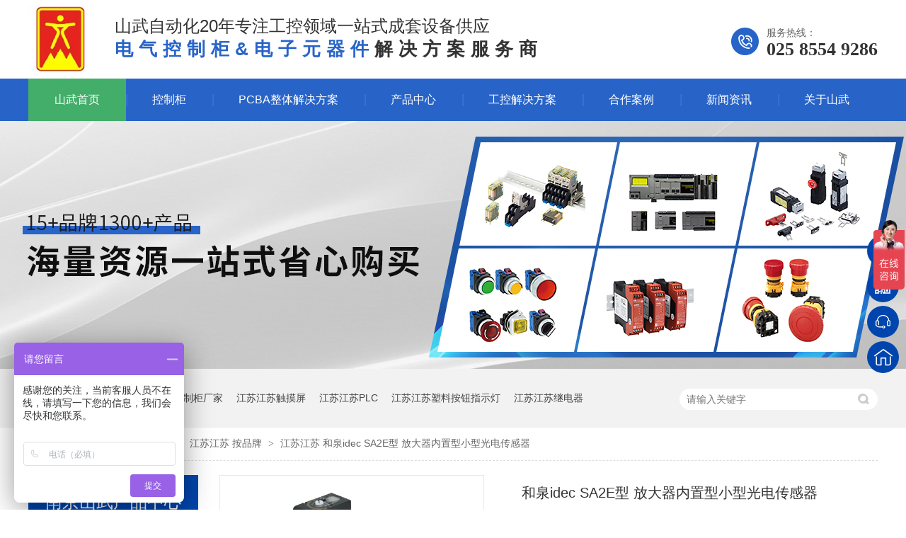

--- FILE ---
content_type: text/html
request_url: http://www.njswzdh.com/Jiangsu_products/hqidec.html
body_size: 8459
content:
<!DOCTYPE html><html lang="zh"><head data-base="/">
<meta http-equiv="Cache-Control" content="no-transform">
<meta http-equiv="Cache-Control" content="no-siteapp"> 
  <meta charset="UTF-8"> 
  <meta http-equiv="X-UA-Compatible" content="IE=edge"> 
  <meta name="renderer" content="webkit"> 
  <meta http-equiv="pragma" content="no-cache">
 <meta http-equiv="cache-control" content="no-cache,must-revalidate">
 <meta http-equiv="expires" content="Wed, 26 Feb 1997 08:21:57 GMT">
 <meta http-equiv="expires" content="0">
 <meta name="applicable-device" content="pc">
<title data-replace-tag="subsite">江苏江苏和泉idec SA2E型 放大器内置型小型光电传感器-南京山武</title>
<meta name="keywords" content="江苏江苏和泉idec SA2E型 放大器内置型小型光电传感器" data-replace-tag="subsite">
<meta name="description" content="品牌：和泉idec特点：和泉SA2E型放大器内置型小型光电传感器，提高了检测精度和响应时间，可灵活运用于各种现场。。产品：小型光电传感器运输方式：物流或协商价格：询价">
<meta name="location" content="province=江苏;city=江苏;coord=118.767,32.0415">
<meta name="location" content="province=江苏;city=江苏;coord=118.767,32.0415"><meta name="mobile-agent" content="format=html5;url=http://m.njswzdh.com/products/hqidec.html"><meta name="mobile-agent" content="format=xhtml;url=http://m.njswzdh.com/products/hqidec.html">
<link rel="alternate" media="only screen and (max-width:640px)" href="http://m.njswzdh.com/products/hqidec.html">
<script src="http://www.njswzdh.com/js/uaredirect.js" type="text/javascript"></script>
<script type="text/javascript">uaredirect("http://m.njswzdh.com/products/hqidec.html");</script>
<link rel="canonical" href="http://www.njswzdh.com/products/hqidec.html"> 
  <link href="http://www.njswzdh.com/css/reset.css?1619342387051" rel="stylesheet"> 
  <script src="http://www.njswzdh.com/js/nsw.pc.min.js"></script> 
  <link href="http://www.njswzdh.com/61bd931be4b0e7fd79822303.css" rel="stylesheet">
  <script>
var _hmt = _hmt || [];
(function() {
  var hm = document.createElement("script");
  hm.src="https://hm.baidu.com/hm.js?1513c32dde6ba97c286cf8feee3b1bed";
  var s = document.getElementsByTagName("script")[0]; 
  s.parentNode.insertBefore(hm, s);
})();
</script>
 </head> 
 <body class="body-color"> 
  <div class="top_bg"> 
 <div class="header"> 
  <div class="h_con"> 
   <div class="wow backInLeft animated logo"><a aa-replace-tag="a_index" href="http://www.njswzdh.com/Jiangsu.html" title="江苏江苏"><img aa-replace-tag="img" alt="南京山武自动化系统有限公司" src="http://www.njswzdh.com/resource/images/99e0a5c2eeb346eb855166301afed90b_2.jpg" title="南京山武自动化系统有限公司"></a></div> 
   <h2 class="h_dw wow animate backInDown">山武自动化20年专注工控领域一站式成套设备供应<b><i>电气控制柜&amp;电子元器件</i>解决方案服务商</b></h2> 
   <p class="h_tel wow animate fadeInRight">服务热线：<b>025 8554 9286</b></p> 
  </div> 
  <div class="h_nav menu"> 
   <ul> 
     
     <li> <a aa-replace-tag="a_index" href="http://www.njswzdh.com/Jiangsu.html" title="江苏江苏山武首页"> 山武首页 </a> </li> 
     
     <li> <a aa-replace-tag="a_field" href="http://www.njswzdh.com/Jiangsu_Jiangsu_product/kzj.html" title="江苏江苏控制柜"> 控制柜 </a> </li> 
     
     <li> <a aa-replace-tag="a_field" href="/product/pcbajj.html" title="江苏江苏PCBA整体解决方案"> PCBA整体解决方案 </a> </li> 
     
     <li> <a aa-replace-tag="a_field" href="http://www.njswzdh.com/Jiangsu_Jiangsu_product/" title="江苏江苏产品中心"> 产品中心 </a> </li> 
     
     <li> <a href="http://www.njswzdh.com/helps/gkjjfa.html" title="工控解决方案"> 工控解决方案 </a> </li> 
     
     <li> <a href="http://www.njswzdh.com/article/hzal.html" title="合作案例"> 合作案例 </a> </li> 
     
     <li> <a href="http://www.njswzdh.com/article/xwzx.html" title="新闻资讯"> 新闻资讯 </a> </li> 
     
    <li><a href="http://www.njswzdh.com/helps/gysw.html" rel="nofollow" title="关于山武">关于山武</a></li> 
   </ul> 
  </div> 
 </div> 
  
  
</div> 
  <div> 
 <div class="ty-banner-1"> 
   
   <a href="http://www.njswzdh.com/product/" title="山武自动化海量资源一站式省心购买"> <img alt="山武自动化海量资源一站式省心购买" src="http://www.njswzdh.com/resource/images/b0f967bdcd6945f5a3941a9fdf88ca0a_54.jpg" title="山武自动化海量资源一站式省心购买"> </a> 
    
   
   
   
 </div> 
</div> 
  <div class="p1-search-1 b"> 
 <div class="blk-main"> 
  <div class="blk-md blk"> 
   <div class="p1-search-1-inp fr"> 
    <input class="p1-search-1-inp1" id="key" placeholder="请输入关键字" type="text"> 
    <input class="p1-search-1-inp2" onclick="searchInfo();" type="button"> 
   </div> 
   <p> 热门关键词： 
     
     <a aa-replace-tag="a_all" href="http://www.njswzdh.com/Jiangsu_Jiangsu_product/kzj.html" onclick="searchLink(this);" title="江苏江苏控制柜">江苏江苏控制柜</a> 
     
     
     <a aa-replace-tag="a_index" href="http://www.njswzdh.com/Jiangsu.html" onclick="searchLink(this);" title="江苏江苏控制柜厂家">控制柜厂家</a> 
     
     
     <a aa-replace-tag="a_all" href="http://www.njswzdh.com/Jiangsu_Jiangsu_product/acp.html" onclick="searchLink(this);" title="江苏江苏触摸屏">江苏江苏触摸屏</a> 
     
     
     <a aa-replace-tag="a_all" href="http://www.njswzdh.com/Jiangsu_Jiangsu_product/plc.html" onclick="searchLink(this);" title="江苏江苏PLC">江苏江苏PLC</a> 
     
     
     <a aa-replace-tag="a_all" href="http://www.njswzdh.com/Jiangsu_Jiangsu_product/anzsd2510.html" onclick="searchLink(this);" title="江苏江苏塑料按钮指示灯">江苏江苏塑料按钮指示灯</a> 
     
     
     <a aa-replace-tag="a_all" href="http://www.njswzdh.com/Jiangsu_Jiangsu_product/jdq6344.html" onclick="searchLink(this);" title="江苏江苏继电器">江苏江苏继电器</a> 
     </p> 
  </div> 
 </div> 
  
 <!-- CSS --> 
  
</div> 
  <div class="blk-main"> 
   <div class="blk plc"> 
 <!-- HTML --> 
 <div class="p12-curmbs-1" navcrumbs=""> 
  <b> 您的位置：</b> 
  <a aa-replace-tag="a_index" href="http://www.njswzdh.com/Jiangsu.html" title="江苏江苏首页"> 首页 </a> 
  <span> &gt; </span> 
   
   <i> <a aa-replace-tag="a_field" href="http://www.njswzdh.com/Jiangsu_Jiangsu_product/" title="江苏江苏产品频道"> 产品频道 </a> <span> &gt; </span> </i> 
   
   <i> <a aa-replace-tag="a_all" href="http://www.njswzdh.com/Jiangsu_Jiangsu_product/app.html" title="江苏江苏按品牌">江苏江苏 按品牌 </a> <span> &gt; </span> </i> 
   
    
   
   <i> <a aa-replace-tag="a_all" href="http://www.njswzdh.com/Jiangsu_Jiangsu_products/hqidec.html" title="江苏江苏和泉idec SA2E型 放大器内置型小型光电传感器">江苏江苏 和泉idec SA2E型 放大器内置型小型光电传感器 </a>  </i> 
   
 </div> 
  
  
</div> 
   <div class="clear"></div> 
   <div class="blk-sm fr"> 
    <div class="blk prod-showcase-1"> 
 <div class="t1-pro-preview"> 
  <div class="t1-spec-preview" id="blkPreview"> 
   <div class="jqzoom"> 
    <img jqimg="http://www.njswzdh.com/resource/images/d6d3db3793824f3fa78a5fda5c0b56ab_4.jpg" src="http://www.njswzdh.com/resource/images/d6d3db3793824f3fa78a5fda5c0b56ab_4.jpg"> 
   </div> 
  </div> 
  <!--缩图开始--> 
  <div class="t1-spec-scroll"> 
   <div class="t1-prev">
     上一页 
   </div> 
   <div class="t1-next">
     下一页 
   </div> 
   <div class="t1-items"> 
    <div class="t1-items-swiper clearafter"> 
      
      <p class="t1-current"><img aa-replace-tag="img" alt="和泉idec SA2E型 放大器内置型小型光电传感器" bimg="http://www.njswzdh.com/resource/images/d6d3db3793824f3fa78a5fda5c0b56ab_4.jpg" onmousemove="preview(this);" src="http://www.njswzdh.com/resource/images/d6d3db3793824f3fa78a5fda5c0b56ab_4.jpg" title="和泉idec SA2E型 放大器内置型小型光电传感器"></p> 
      
    </div> 
   </div> 
  </div> 
  <!--缩图结束--> 
 </div> 
 <div class="p1-pro-showcase-1-txt"> 
  <h1 title="和泉idec SA2E型 放大器内置型小型光电传感器" class="p1-pro-showcase-1-txt-title">
    和泉idec SA2E型 放大器内置型小型光电传感器 
  </h1> 
  <div class="p1-pro-showcase-1-txt-t1">
    <p>
    <strong>品牌</strong>：和泉idec
</p>
<p>
    <strong>特点</strong>：和泉SA2E型 放大器内置型小型光电传感器，提高了检测精度和响应时间，可灵活运用于各种现场。。
</p>
<p>
    <strong>产品</strong>：小型光电传感器
</p>
<p>
    <strong>运输方式</strong>：物流或协商
</p>
<p>
    <strong>价格</strong>：询价
</p> 
  </div> 
 </div> 
 <div class="clear"> 
 </div> 
 <!-- 联系方式 --> 
 <div class="pr" style="width:100%"> 
  <div class="p1-pro-showcase-1-tle pa"> 
   <div class="p1-pho-1 fl"> 
    <span>服务热线：</span> 
    <i>025 8554 9286</i> 
   </div> 
   <div class="fl p1-pho-2"> 
    <a href="http://wpa.qq.com/msgrd?v=3&amp;uin=1757354024&amp;site=qq&amp;menu=yes" target="_blank" title="在线咨询"><em>在线咨询</em></a> 
   </div> 
  </div> 
 </div> 
  
  
</div> 
    <div class="p14-prodcontent-1 blk"> 
 <!-- <div class="p14-prodcontent-1-tit"> 
  <span>产品简介</span> 
  <em>/ Introduction</em> 
 </div> --> 
 <div class="p14-prodcontent-1-desc  endit-content">
   <div class="tit">
    小型光电传感器产品介绍<span></span><em>Product introduction</em>
</div>
<div class="ym553cptd">
    <ul class="ym553xntd">
        <li>
            <span>1</span><em>和泉SA2E型 放大器内置型小型光电传感器检测距离的丰富选择：
P型：偏光回帰反射型；
D型：扩散反射型；
B型：距离设定型；
N型：小型聚光型。</em>
            <div class="clear">
            </div>
        </li>
        <div class="clear">
        </div>
    </ul>
    <ul class="ym553xntd">
        <li>
            <span>2</span><em>放大器内置型小型光电传感器响应时间0.5ms 检测高速搬运。</em>
            <div class="clear">
            </div>
        </li>
        <div class="clear">
        </div>
    </ul>
    <ul class="ym553xntd">
        <li>
            <span>3</span><em>和泉放大器内置型小型光电传感器可应对不同工件大小的光束直径（BGS型）。</em>
            <div class="clear">
            </div>
        </li>
        <div class="clear">
        </div>
    </ul>
    <ul class="ym553xntd">
        <li>
            <span>4</span><em>和泉小型光电传感器使用吹气装置，即使粉尘较多的环境也可稳定检测。</em>
            <div class="clear">
            </div>
        </li>
        <div class="clear">
        </div>
    </ul>
    <ul class="ym553xntd">
        <li>
            <span>5</span><em>小型光电传感器支持环境温度-30℃。</em>
            <div class="clear">
            </div>
        </li>
        <div class="clear">
        </div>
    </ul>
    <ul class="ym553xntd">
        <li>
            <span>6</span><em>SA2E型 放大器内置型小型光电传感器内置输出逆连接保护电路。</em>
            <div class="clear">
            </div>
        </li>
        <div class="clear">
        </div>
    </ul>
    <ul class="ym553xntd">
        <li>
            <span>7</span><em>和泉放大器内置型小型光电传感器备有根据不同的工件选择的传感器种类。</em>
            <div class="clear">
            </div>
        </li>
        <div class="clear">
        </div>
    </ul>
    <ul class="ym553xntd">
        <li>
            <span>8</span><em>应用示例：镜面工件的通过检测（偏光回归反射型）、洗手间的洗手池（扩散反射型）、电路基板有无检测（距离设定反射型（BGS型））。</em>
            <div class="clear">
            </div>
        </li>
        <div class="clear">
        </div>
    </ul>
</div>
<style>
        .ym553cptd {
        background: #fff;
        padding: 7px 20px 15px;
        font-size: 16px;
        box-shadow: 2px 2px 2px rgba(0, 0, 0, 0.2);
        border: 20px solid #f9f9f9;
    }
    
    .ym553xntd {
        color: #000;
        border-bottom: 1px dashed #d3d3d3;
    }
    
    .ym553xntd li {
        float: left;
        padding: 10px 0px;
        margin-right: 20px;
    }
    
    .ym553xntd li span {
        width: 30px;
        height: 30px;
        float: left;
        display: block;
        text-align: center;
        background: #0045ad;
        color: #fff;
        line-height: 30px;
        border-radius: 50%;
        margin-right: 10px;
        font-size: 16px;
        box-shadow: 2px 2px 2px rgba(84, 84, 84, 0.2);
    }
    
    .ym553xntd li em {
        font-style: normal;
        font-size: 15px;
    }
    
    .ym553dsbt {
        font-size: 16px;
        font-weight: bold;
        margin-bottom: 30px;
        display: block;
        color: #333;
        padding-top: 32px;
        border-bottom: 3px solid #dea325;
        padding-bottom: 0px;
        margin-right: 25px;
</style>
<style>
    .tit {
        background:url(http://www.njswzdh.com/resource/images/8c5d599ad6f246ec8dc56dabf4f93d30_8.jpg?ver=5) no-repeat center 10px;
        font-size: 36px;
        text-align: center;
        color: #ffffff;
        margin: 30px 0;
        font-weight: bold;
        letter-spacing: 5px;
        height: 100px;
        padding-top: 45px;
    }
    
    .tit em {
        display: block;
        color: #ffffff;
        font-weight: normal;
        font-style: normal;
        font-size: 16px;
        text-transform: uppercase;
        letter-spacing: 0px;
        opacity: 0.3;
    }
    
    .tit span {
        display: block;
        width: 8px;
        height: 8px;
        background: #6b96cb;
        margin: 12px auto 1px;
        position: relative;
    }
    
    .tit span:before {
        content: "";
        width: 105px;
        height: 1px;
        background: #6b96cb;
        position: absolute;
        left: 13px;
        top: 4px;
    }
    
    .tit span:after {
        content: "";
        width: 105px;
        height: 1px;
        background: #6b96cb;
        position: absolute;
        right: 13px;
        top: 4px;
    }
    
    tr {
        border: 1px solid #bfbfbf;
        border-collapse: collpase;
        height: 30px;
    }
    
    table {
        width: 100%;
        border: 1px solid #ccc;
        border-collapse: collapse;
        text-align: center;
    }
    
    td {
        border: 1px solid #ccc;
        border-collapse: collapse;
        height: 41px;
        line-height: 41px;
        font-size: 15px;
    }
    
    col {}
    
    .colo {
        background: #f6f6f6;
    }
    
    .colo2 {
        background: #3177d6;
        color: #fff;
        font-size: 15px;
        font-weight: bold;
    }
</style>
<div class="tit">
    选择南京山武享贴心服务<br>
    <span></span><em>Safety precautions</em>
</div>
<div class="ym20lc02">
    <ul>
        <li>
            <i>质量有保障</i> <span>本公司产品都是经过严格检验<br>
产品经过层层各种测试<br>
没有问题才能发货<br>
选择山武质量有保障</span>
        </li>
        <li>
            <i> 交付很及时</i><span>在客户下单之后<br>
我们会及时安排下去生产<br>
在交付时间节点之前<br>
会将控制柜送达到客户手中。</span>
        </li>
        <li style="background:none;">
            <i> 售后有保障</i><span>山武提供完善的售后服务<br>
对于客户的任何问题<br>
24小时之内给予响应<br>
帮助客户解决问题。</span>
        </li>
    </ul>
    <div class="clear">
    </div>
</div>
<div class="clear">
</div>
<style>
    .ym20tit0 {
        text-align: left;
        margin: 30px 0 20px;
    }
    
    .ym20tit0 h3 {
        display: inline-block;
        font-size: 42px;
        padding-right: 40px;
        background:url(http://bjhelp.nsw888.com/resource/images/38b6f841f742493aab2293c28ef4144a_2.png?ver=1) no-repeat center right;
        background-size: 40px;
        height: 50px;
        line-height: 50px;
        color: #333;
    }
    
    .ym20tit0 em {
        display: block;
        height: 30px;
        line-height: 30px;
        font-size: 20px;
        color: #999;
        font-weight: normal;
        font-style: normal;
        text-transform: uppercase;
    }
    
    .ym20lc02 {
        background: #f7f7f7;
    }
    
    .ym20lc02 ul {}
    
    .ym20lc02 li {
        width: 33%;
        float: left;
        height: 280px;
        text-align: center;
    }
    
    .ym20lc02 li i {
        display: block;
        height: 60px;
        margin: 0 auto;
        padding-top: 60px;
        font-size: 35px;
        color: #0149af;
    }
    
    .ym20lc02 li em {
        font-size: 18px;
        color: #333333;
        display: block;
        padding-top: 15px;
        font-weight: bold;
        font-style: normal;
    }
    
    .ym20lc02 li span {
        font-size: 16px;
        color: #333333;
        display: block;
        padding-top: 10px;
        margin: 0 auto;
        padding: 10px 24px;
    }
    
    .ym20lc02 li:nth-child(4) {
        background: 0;
    }
</style> 
 </div> 
 <div class="clear"></div> 
  
  
</div> 
    <div class="p14-product-2 blk"> 
 <h3 class="p14-product-2-tit"> <b>热品推荐</b> <span>/ Hot product </span> </h3> 
 <div class="p14-product-2-list"> 
   
   <dl> 
    <dt> 
     <a aa-replace-tag="a_img" href="http://www.njswzdh.com/Jiangsu_Jiangsu_products/hqapem.html" target="_blank" title="江苏江苏和泉 APEM HE2G-21SHE使能开关"> <img aa-replace-tag="img" alt="和泉 APEM HE2G-21SHE使能开关" src="http://www.njswzdh.com/resource/images/2533c03c81fd40df95f3231deff06c26_4.jpg" title="和泉 APEM HE2G-21SHE使能开关"> </a> 
    </dt> 
    <dd> 
     <h4><a aa-replace-tag="a_all" href="http://www.njswzdh.com/Jiangsu_Jiangsu_products/hqapem.html" target="_blank" title="江苏江苏和泉 APEM HE2G-21SHE使能开关">江苏江苏和泉 APEM HE2G-21SHE使能开关</a></h4> 
     <div class="p14-product-2-desc">
       附带辅助触点的紧凑型3位置使能开关。依据人体工学，用于回避危险的OFF→ON→OFF的3位置动作。按压OFF（位置3）→放开OFF（位置1）之间，不会形成ON状态的结构。IEC60204-1（2005）：10.9项、IEC60947-5-8（2006）：7.1.9项,辅助开关可区别按钮复位状态的OFF（位置1）与按压状态的OFF（位置3）。（辅助开关具有直接开路动作功能）,内置可对应电路回路冗余化（Redundancy）的2触点。 
     </div> 
    </dd> 
   </dl> 
   
   <dl> 
    <dt> 
     <a aa-replace-tag="a_img" href="http://www.njswzdh.com/Jiangsu_Jiangsu_products/ps5rvx.html" target="_blank" title="江苏江苏PS5R-V型 开关电源"> <img aa-replace-tag="img" alt="PS5R-V型 开关电源-和泉开关电源价格" src="http://www.njswzdh.com/resource/images/4d9dda7acd8047d8bd30ab1794dc6113_4.jpg" title="PS5R-V型 开关电源"> </a> 
    </dt> 
    <dd> 
     <h4><a aa-replace-tag="a_all" href="http://www.njswzdh.com/Jiangsu_Jiangsu_products/ps5rvx.html" target="_blank" title="江苏江苏PS5R-V型 开关电源">江苏江苏PS5R-V型 开关电源</a></h4> 
     <div class="p14-product-2-desc">
       品牌：和泉idec特点：PS5R-V型开关电源对应6个安装方向的小型DIN导轨安装型开关电源。产品：开关电源运输方式：物流/送货上门价格：询价 
     </div> 
    </dd> 
   </dl> 
   
   <dl> 
    <dt> 
     <a aa-replace-tag="a_img" href="http://www.njswzdh.com/Jiangsu_Jiangsu_products/ps3vxk.html" target="_blank" title="江苏江苏PS3V 型 开关电源"> <img aa-replace-tag="img" alt="PS3V 型 开关电源-开关电源价格" src="http://www.njswzdh.com/resource/images/4d9dda7acd8047d8bd30ab1794dc6113_2.jpg" title="PS3V 型 开关电源"> </a> 
    </dt> 
    <dd> 
     <h4><a aa-replace-tag="a_all" href="http://www.njswzdh.com/Jiangsu_Jiangsu_products/ps3vxk.html" target="_blank" title="江苏江苏PS3V 型 开关电源">江苏江苏PS3V 型 开关电源</a></h4> 
     <div class="p14-product-2-desc">
       品牌：和泉idec特点：PS3V型开关电源适用于装置“小型化”的紧凑型快捷开关电源。产品：开关电源运输方式：物流/送货上门价格：询价 
     </div> 
    </dd> 
   </dl> 
   
   <dl class="p14-product-clear"> 
    <dt> 
     <a aa-replace-tag="a_img" href="http://www.njswzdh.com/Jiangsu_Jiangsu_products/he5bxs.html" target="_blank" title="江苏江苏HE5B型 使能开关"> <img aa-replace-tag="img" alt="HE5B型 使能开关-和泉使能开关特点" src="http://www.njswzdh.com/resource/images/2533c03c81fd40df95f3231deff06c26_4.jpg" title="HE5B型 使能开关"> </a> 
    </dt> 
    <dd> 
     <h4><a aa-replace-tag="a_all" href="http://www.njswzdh.com/Jiangsu_Jiangsu_products/he5bxs.html" target="_blank" title="江苏江苏HE5B型 使能开关">江苏江苏HE5B型 使能开关</a></h4> 
     <div class="p14-product-2-desc">
       品牌：和泉idec特点：HE5B型使能开关圆形操作部型，ø16安装孔便于安装。适合小型示教器用2触点3位置开关。产品：使能开关运输方式：物流/送货上门价格：询价 
     </div> 
    </dd> 
   </dl> 
   
 </div> 
 <div class="clear"></div> 
  
</div> 
   </div> 
   <div class="blk-xs fl"> 
    <div class="fdh-01 blk"> 
 <div class="fdh-01-tit"> 
  <h2>南京山武产品中心</h2> 
 </div> 
 <div class="fdh-01-nav" navvicefocus1=""> 
   
   <div class="fdh-01-nav-one"> 
    <h3><a aa-replace-tag="a_all" href="http://www.njswzdh.com/Jiangsu_Jiangsu_product/app.html" title="江苏江苏按品牌">江苏江苏 按品牌 </a></h3> 
    <dl style="display:none;"> 
     <!-- 2级 --> 
      
      <dt> 
       <a aa-replace-tag="a_all" href="http://www.njswzdh.com/Jiangsu_Jiangsu_product/hqidec.html" title="江苏江苏和泉IDEC">江苏江苏 和泉IDEC </a> 
      </dt> 
       
      
      <dt> 
       <a aa-replace-tag="a_all" href="http://www.njswzdh.com/Jiangsu_Jiangsu_product/nkk.html" title="江苏江苏NKK">江苏江苏 NKK </a> 
      </dt> 
       
      
      <dt> 
       <a aa-replace-tag="a_all" href="http://www.njswzdh.com/Jiangsu_Jiangsu_product/wg.html" title="江苏江苏万高">江苏江苏 万高 </a> 
      </dt> 
       
      
      <dt> 
       <a aa-replace-tag="a_all" href="http://www.njswzdh.com/Jiangsu_Jiangsu_product/oml.html" title="江苏江苏欧姆龙">江苏江苏 欧姆龙 </a> 
      </dt> 
       
      
      <dt> 
       <a aa-replace-tag="a_all" href="http://www.njswzdh.com/Jiangsu_Jiangsu_product/xmz.html" title="江苏江苏西门子">江苏江苏 西门子 </a> 
      </dt> 
       
      
      <dt> 
       <a aa-replace-tag="a_all" href="http://www.njswzdh.com/Jiangsu_Jiangsu_product/ptl.html" title="江苏江苏派特莱">江苏江苏 派特莱 </a> 
      </dt> 
       
      
      <dt> 
       <a aa-replace-tag="a_all" href="http://www.njswzdh.com/Jiangsu_Jiangsu_product/fy.html" title="江苏江苏繁易">江苏江苏 繁易 </a> 
      </dt> 
       
      
      <dt> 
       <a aa-replace-tag="a_all" href="http://www.njswzdh.com/Jiangsu_Jiangsu_product/wlt.html" title="江苏江苏威纶通">江苏江苏 威纶通 </a> 
      </dt> 
       
      
      <dt> 
       <a aa-replace-tag="a_all" href="http://www.njswzdh.com/Jiangsu_Jiangsu_product/yj.html" title="江苏江苏一佳">江苏江苏 一佳 </a> 
      </dt> 
       
      
      <dt> 
       <a aa-replace-tag="a_all" href="http://www.njswzdh.com/Jiangsu_Jiangsu_product/hgls.html" title="江苏江苏韩国龙声">江苏江苏 韩国龙声 </a> 
      </dt> 
       
      
      <dt> 
       <a aa-replace-tag="a_all" href="http://www.njswzdh.com/Jiangsu_Jiangsu_product/azbil.html" title="江苏江苏azbil">江苏江苏 azbil </a> 
      </dt> 
       
      
      <dt> 
       <a aa-replace-tag="a_all" href="http://www.njswzdh.com/Jiangsu_Jiangsu_product/yddq.html" title="江苏江苏伊顿电气">江苏江苏 伊顿电气 </a> 
      </dt> 
       
      
      <dt> 
       <a aa-replace-tag="a_all" href="http://www.njswzdh.com/Jiangsu_Jiangsu_product/bn.html" title="江苏江苏邦纳">江苏江苏 邦纳 </a> 
      </dt> 
       
      
      <dt> 
       <a aa-replace-tag="a_all" href="http://www.njswzdh.com/Jiangsu_Jiangsu_product/sl.html" title="江苏江苏三菱">江苏江苏 三菱 </a> 
      </dt> 
       
      
      <dt> 
       <a aa-replace-tag="a_all" href="http://www.njswzdh.com/Jiangsu_Jiangsu_product/apem.html" title="江苏江苏APEM">江苏江苏 APEM </a> 
      </dt> 
       
      
    </dl> 
   </div> 
   
   <div class="fdh-01-nav-one"> 
    <h3><a aa-replace-tag="a_all" href="http://www.njswzdh.com/Jiangsu_Jiangsu_product/acp.html" title="江苏江苏按产品">江苏江苏 按产品 </a></h3> 
    <dl style="display:none;"> 
     <!-- 2级 --> 
      
      <dt> 
       <a aa-replace-tag="a_all" href="http://www.njswzdh.com/Jiangsu_Jiangsu_product/kzj.html" title="江苏江苏控制柜">江苏江苏 控制柜 </a> 
      </dt> 
       
      
      <dt> 
       <a aa-replace-tag="a_all" href="http://www.njswzdh.com/Jiangsu_Jiangsu_product/jdq6344.html" title="江苏江苏继电器">江苏江苏 继电器 </a> 
      </dt> 
       
      
      <dt> 
       <a aa-replace-tag="a_all" href="http://www.njswzdh.com/Jiangsu_Jiangsu_product/cmp.html" title="江苏江苏触摸屏">江苏江苏 触摸屏 </a> 
      </dt> 
       
      
      <dt> 
       <a aa-replace-tag="a_all" href="http://www.njswzdh.com/Jiangsu_Jiangsu_product/pcbajj.html" title="江苏江苏PCBA解决方案">江苏江苏 PCBA解决方案 </a> 
      </dt> 
       
      
      <dt> 
       <a aa-replace-tag="a_all" href="http://www.njswzdh.com/Jiangsu_Jiangsu_product/plc.html" title="江苏江苏PLC">江苏江苏 PLC </a> 
      </dt> 
       
      
      <dt> 
       <a aa-replace-tag="a_all" href="http://www.njswzdh.com/Jiangsu_Jiangsu_product/anzsd2510.html" title="江苏江苏按钮指示灯">江苏江苏 按钮指示灯 </a> 
      </dt> 
       
      
      <dt> 
       <a aa-replace-tag="a_all" href="http://www.njswzdh.com/Jiangsu_Jiangsu_product/gybjd4862.html" title="江苏江苏工业报警灯">江苏江苏 工业报警灯 </a> 
      </dt> 
       
      
      <dt> 
       <a aa-replace-tag="a_all" href="http://www.njswzdh.com/Jiangsu_Jiangsu_product/dy8908.html" title="江苏江苏电源">江苏江苏 电源 </a> 
      </dt> 
       
      
      <dt> 
       <a aa-replace-tag="a_all" href="http://www.njswzdh.com/Jiangsu_Jiangsu_product/aqcp5779.html" title="江苏江苏安全产品">江苏江苏 安全产品 </a> 
      </dt> 
       
      
      <dt> 
       <a aa-replace-tag="a_all" href="http://www.njswzdh.com/Jiangsu_Jiangsu_product/fbcp7536.html" title="江苏江苏防爆产品">江苏江苏 防爆产品 </a> 
      </dt> 
       
      
      <dt> 
       <a aa-replace-tag="a_all" href="http://www.njswzdh.com/Jiangsu_Jiangsu_product/cgq.html" title="江苏江苏传感器">江苏江苏 传感器 </a> 
      </dt> 
       
      
      <dt> 
       <a aa-replace-tag="a_all" href="http://www.njswzdh.com/Jiangsu_Jiangsu_product/mbkg.html" title="江苏江苏摇头开关">江苏江苏 摇头开关 </a> 
      </dt> 
       
      
      <dt> 
       <a aa-replace-tag="a_all" href="http://www.njswzdh.com/Jiangsu_Jiangsu_product/gyljq.html" title="江苏江苏工业连接器">江苏江苏 工业连接器 </a> 
      </dt> 
       
      
      <dt> 
       <a aa-replace-tag="a_all" href="http://www.njswzdh.com/Jiangsu_Jiangsu_product/xnycp.html" title="江苏江苏新能源产品">江苏江苏 新能源产品 </a> 
      </dt> 
       
      
    </dl> 
   </div> 
   
 </div> 
 <div class="clear"></div> 
  
  
</div> 
    <div class="p14-info-2 blk"> 
 <div class="p14-info-2-tit">
   推荐资讯 
 </div> 
 <div class="p14-info-2-list"> 
   
   <dl> 
    <dt> 
     <a href="http://www.njswzdh.com/articles/rhxzhd5748.html" target="_blank"><img alt="如何选择好的中间继电器" src="http://www.njswzdh.com/resource/images/8d12a9648e12450abc54ff327b59a04c_6.jpg" title="如何选择好的中间继电器"></a> 
    </dt> 
    <dd> 
     <h3><a href="http://www.njswzdh.com/articles/rhxzhd5748.html" target="_blank"> 如何选择好的中间继电器 </a></h3> 
     <!--<div class="p14-info-2-list-desc">--> 
     <!--  ${n2.desc} --> 
     <!--</div> --> 
     <!--<div class="p14-info-2-list-date">--> 
     <!--  ${#NS.date(n2.publishTime,'yyyy-MM-dd')} --> 
     <!--</div> --> 
    </dd> 
   </dl> 
   
   <dl> 
    <dt> 
     <a href="http://www.njswzdh.com/articles/xxskjc.html" target="_blank"><img alt="小型数控机床用什么继电器好" src="http://www.njswzdh.com/resource/images/8d12a9648e12450abc54ff327b59a04c_6.jpg" title="小型数控机床用什么继电器好"></a> 
    </dt> 
    <dd> 
     <h3><a href="http://www.njswzdh.com/articles/xxskjc.html" target="_blank"> 小型数控机床用什么继电器好 </a></h3> 
     <!--<div class="p14-info-2-list-desc">--> 
     <!--  ${n2.desc} --> 
     <!--</div> --> 
     <!--<div class="p14-info-2-list-date">--> 
     <!--  ${#NS.date(n2.publishTime,'yyyy-MM-dd')} --> 
     <!--</div> --> 
    </dd> 
   </dl> 
   
   <dl> 
    <dt> 
     <a href="http://www.njswzdh.com/articles/zjjdqr4588.html" target="_blank"><img alt="中间继电器如何选型" src="http://www.njswzdh.com/resource/images/8d12a9648e12450abc54ff327b59a04c_6.jpg" title="中间继电器如何选型"></a> 
    </dt> 
    <dd> 
     <h3><a href="http://www.njswzdh.com/articles/zjjdqr4588.html" target="_blank"> 中间继电器如何选型 </a></h3> 
     <!--<div class="p14-info-2-list-desc">--> 
     <!--  ${n2.desc} --> 
     <!--</div> --> 
     <!--<div class="p14-info-2-list-date">--> 
     <!--  ${#NS.date(n2.publishTime,'yyyy-MM-dd')} --> 
     <!--</div> --> 
    </dd> 
   </dl> 
   
   <dl> 
    <dt> 
     <a href="http://www.njswzdh.com/articles/dzjdqx5412.html" target="_blank"><img alt="定制继电器需要注意什么" src="http://www.njswzdh.com/resource/images/8d12a9648e12450abc54ff327b59a04c_6.jpg" title="定制继电器需要注意什么"></a> 
    </dt> 
    <dd> 
     <h3><a href="http://www.njswzdh.com/articles/dzjdqx5412.html" target="_blank"> 定制继电器需要注意什么 </a></h3> 
     <!--<div class="p14-info-2-list-desc">--> 
     <!--  ${n2.desc} --> 
     <!--</div> --> 
     <!--<div class="p14-info-2-list-date">--> 
     <!--  ${#NS.date(n2.publishTime,'yyyy-MM-dd')} --> 
     <!--</div> --> 
    </dd> 
   </dl> 
   
   <dl> 
    <dt> 
     <a href="http://www.njswzdh.com/articles/njjdqh.html" target="_blank"><img alt="哪家继电器好？质量靠谱？" src="http://www.njswzdh.com/resource/images/8d12a9648e12450abc54ff327b59a04c_6.jpg" title="哪家继电器好？质量靠谱？"></a> 
    </dt> 
    <dd> 
     <h3><a href="http://www.njswzdh.com/articles/njjdqh.html" target="_blank"> 哪家继电器好？质量靠谱？ </a></h3> 
     <!--<div class="p14-info-2-list-desc">--> 
     <!--  ${n2.desc} --> 
     <!--</div> --> 
     <!--<div class="p14-info-2-list-date">--> 
     <!--  ${#NS.date(n2.publishTime,'yyyy-MM-dd')} --> 
     <!--</div> --> 
    </dd> 
   </dl> 
   
   <dl> 
    <dt> 
     <a href="http://www.njswzdh.com/articles/dzjdqz.html" target="_blank"><img alt="定制继电器注意事项" src="http://www.njswzdh.com/resource/images/8d12a9648e12450abc54ff327b59a04c_6.jpg" title="定制继电器注意事项"></a> 
    </dt> 
    <dd> 
     <h3><a href="http://www.njswzdh.com/articles/dzjdqz.html" target="_blank"> 定制继电器注意事项 </a></h3> 
     <!--<div class="p14-info-2-list-desc">--> 
     <!--  ${n2.desc} --> 
     <!--</div> --> 
     <!--<div class="p14-info-2-list-date">--> 
     <!--  ${#NS.date(n2.publishTime,'yyyy-MM-dd')} --> 
     <!--</div> --> 
    </dd> 
   </dl> 
   
   <dl> 
    <dt> 
     <a href="http://www.njswzdh.com/articles/jcxyyn.html" target="_blank"><img alt="机床行业用哪家继电器比较好" src="http://www.njswzdh.com/resource/images/8d12a9648e12450abc54ff327b59a04c_6.jpg" title="机床行业用哪家继电器比较好"></a> 
    </dt> 
    <dd> 
     <h3><a href="http://www.njswzdh.com/articles/jcxyyn.html" target="_blank"> 机床行业用哪家继电器比较好 </a></h3> 
     <!--<div class="p14-info-2-list-desc">--> 
     <!--  ${n2.desc} --> 
     <!--</div> --> 
     <!--<div class="p14-info-2-list-date">--> 
     <!--  ${#NS.date(n2.publishTime,'yyyy-MM-dd')} --> 
     <!--</div> --> 
    </dd> 
   </dl> 
   
   <dl> 
    <dt> 
     <a href="http://www.njswzdh.com/articles/jdqrhx.html" target="_blank"><img alt="继电器如何选型" src="http://www.njswzdh.com/resource/images/8d12a9648e12450abc54ff327b59a04c_6.jpg" title="继电器如何选型"></a> 
    </dt> 
    <dd> 
     <h3><a href="http://www.njswzdh.com/articles/jdqrhx.html" target="_blank"> 继电器如何选型 </a></h3> 
     <!--<div class="p14-info-2-list-desc">--> 
     <!--  ${n2.desc} --> 
     <!--</div> --> 
     <!--<div class="p14-info-2-list-date">--> 
     <!--  ${#NS.date(n2.publishTime,'yyyy-MM-dd')} --> 
     <!--</div> --> 
    </dd> 
   </dl> 
   
   <dl> 
    <dt> 
     <a href="http://www.njswzdh.com/articles/zjjdqz.html" target="_blank"><img alt="中间继电器怎么选型" src="http://www.njswzdh.com/resource/images/8d12a9648e12450abc54ff327b59a04c_6.jpg" title="中间继电器怎么选型"></a> 
    </dt> 
    <dd> 
     <h3><a href="http://www.njswzdh.com/articles/zjjdqz.html" target="_blank"> 中间继电器怎么选型 </a></h3> 
     <!--<div class="p14-info-2-list-desc">--> 
     <!--  ${n2.desc} --> 
     <!--</div> --> 
     <!--<div class="p14-info-2-list-date">--> 
     <!--  ${#NS.date(n2.publishTime,'yyyy-MM-dd')} --> 
     <!--</div> --> 
    </dd> 
   </dl> 
   
   <dl> 
    <dt> 
     <a href="http://www.njswzdh.com/articles/zjjdqx.html" target="_blank"><img alt="中间继电器选型需要注意什么" src="http://www.njswzdh.com/resource/images/8d12a9648e12450abc54ff327b59a04c_6.jpg" title="中间继电器选型需要注意什么"></a> 
    </dt> 
    <dd> 
     <h3><a href="http://www.njswzdh.com/articles/zjjdqx.html" target="_blank"> 中间继电器选型需要注意什么 </a></h3> 
     <!--<div class="p14-info-2-list-desc">--> 
     <!--  ${n2.desc} --> 
     <!--</div> --> 
     <!--<div class="p14-info-2-list-date">--> 
     <!--  ${#NS.date(n2.publishTime,'yyyy-MM-dd')} --> 
     <!--</div> --> 
    </dd> 
   </dl> 
   
 </div> 
 <div class="clear"></div> 
  
  
</div> 
    <div class="contact-z1 blk"> 
 <p> 咨询热线 </p> 
 <span> 025 8554 9286 </span> 
  
</div> 
   </div> 
   <div class="clear"></div> 
  </div> 
  <div class="f_bg"> 
 <div class="footer pr"> 
  <div class="f_top">
    企业愿景：为中国制造大国转向智造强国助力 
  </div> 
  <div class="f_tel"> 
   <p class="f_p01"><b>Address</b>南京市鼓楼区中央金地61号A幢303室</p> 
   <p class="f_p02"><b>E-mail</b><i>njswzdh@sina.com</i></p> 
   <p class="f_p03"><b>Tel</b><i>025 8554 9286<span>/</span>175 5104 2849</i></p> 
  </div> 
  <div class="f_logo fl"> 
   <a aa-replace-tag="a_index" href="http://www.njswzdh.com/Jiangsu.html" target="_blank" title="江苏江苏控制柜厂家"><img aa-replace-tag="img" alt="控制柜厂家" src="http://www.njswzdh.com/images/f_logo.png" title="控制柜厂家"></a> 
  </div> 
  <div class="f_nav fl"> 
   <ul> 
     
     <li> <a aa-replace-tag="a_index" href="http://www.njswzdh.com/Jiangsu.html" title="江苏江苏网站首页">网站首页</a> </li> 
     
     <li> <a aa-replace-tag="a_field" href="http://www.njswzdh.com/Jiangsu_Jiangsu_product/" title="江苏江苏产品中心">产品中心</a> </li> 
     
     <li> <a href="http://www.njswzdh.com/article/hzal.html" title="案例中心">案例中心</a> </li> 
     
     <li> <a href="http://www.njswzdh.com/article/xwzx.html" title="新闻中心">新闻中心</a> </li> 
     
     <li> <a href="http://www.njswzdh.com/Tools/leaveword.html" title="在线留言">在线留言</a> </li> 
     
     <li> <a href="http://www.njswzdh.com/sitemap.html" target="_blank" title="网站地图">网站地图</a> </li> 
     
   </ul> 
  </div> 
  <div class="f_er fr"> 
   <p><em><img alt="南京山武微信客服" src="http://www.njswzdh.com/resource/images/9714fe1b0bec42cfab08fe116472c670_10.jpg" title="南京山武微信客服"></em><span>微信客服</span></p> 
   <p><em><img alt="控制柜厂家-防爆控制柜-非标控制柜定制" src="http://www.njswzdh.com/resource/images/26353f789e7e4dad99ed1ec435ade848_2.jpg" title="控制柜厂家-防爆控制柜-非标控制柜定制"></em><span>南京山武</span></p> 
  </div> 
  <div class="clear"></div> 
  <div class="f_bot">
    南京山武自动化系统有限公司©版权所有 
   <span>备案号：<a href="https://beian.miit.gov.cn/#/Integrated/index" rel="nofollow" target="_blank">苏ICP备20011410号</a></span>百度统计 
  </div> 
 </div> 
  
</div> 
  <div class="client-2"> 
 <ul id="client-2"> 
  <li class="my-kefu-qq"> 
   <div class="cont" style="display:none"> 
    <a class="online-contact-btn" href="http://wpa.qq.com/msgrd?v=3&amp;uin=1757354024&amp;site=qq&amp;menu=yes" qq="" target="_blank"> QQ咨询</a> 
   </div> </li> 
  <li class="my-kefu-weixin"> 
   <div class="cont" style="display:none"> 
    <img alt="微信客服" src="http://www.njswzdh.com/resource/images/9714fe1b0bec42cfab08fe116472c670_10.jpg" title="微信客服"> 
    <span>微信客服</span> 
   </div> </li> 
  <li class="my-kefu-tel"> 
   <div class="cont" phone400="" style="display:none">
     025 8554 9286 
   </div> </li> 
  <li class="my-kefu-shouye"> <a href="http://www.njswzdh.com/" title="返回首页"></a> </li> 
  <li class="my-kefu-ftop"> <a href="javascript:;"></a> </li> 
 </ul> 
  
  
</div> 
  <script src="http://www.njswzdh.com/js/public.js"></script> 
  <script src="http://www.njswzdh.com/61bd931be4b0e7fd79822303.js" type="text/javascript"></script>
 
<script>  var sysBasePath = null ;var projPageData = {};</script><script>(function(){var bp = document.createElement('script');
var curProtocol = window.location.protocol.split(':')[0];
if (curProtocol === 'https')
{ bp.src='https://zz.bdstatic.com/linksubmit/push.js'; }
else
{ bp.src='http://push.zhanzhang.baidu.com/push.js'; }
var s = document.getElementsByTagName("script")[0];
s.parentNode.insertBefore(bp, s);
})();</script><script src="http://www.njswzdh.com/js/ab77b6ea7f3fbf79.js" type="text/javascript"></script>
<script type="application/ld+json">
{"@content":"https://ziyuan.baidu.com/contexts/cambrian.jsonld","@id":"http://www.njswzdh.com/products/hqidec.html","appid":"","title":"和泉idec SA2E型 放大器内置型小型光电传感器-南京山武","images":[],"description":"","pubDate":"2022-05-18T11:33:36","upDate":"2025-01-15T10:15:05","lrDate":"2022-05-18T11:38:43"}
</script></body></html>

--- FILE ---
content_type: application/javascript
request_url: http://www.njswzdh.com/61bd931be4b0e7fd79822303.js
body_size: 2093
content:

  $(function(){
	var url = window.location.href;
	var div = $("#view_count");
	if(div.length>0){
	$.ajax({
		type: "POST",
		url: "/app/count.php",
		dataType: "json",
		data: {"action":"count","url":url},
		beforeSend: function(){
		},
		success: function(json){
			if(json.success==1){
			div.text(json.num);
			}else{
				return false;
			}
		}
		});	
	}
      });
    

        $(function(){
            var image = new Image();
            image.onload = function() {
                var imgWidth=$('.ty-banner-1 img').width();
                var imgHeight=$('.ty-banner-1 img').height();
               var length = imgWidth/2;
               if(length>0){
                    $('.ty-banner-1 img').attr({'style':'margin-left:'+ (-length) + 'px;position:absolute'});
                    $('.ty-banner-1').attr('style','height:'+ imgHeight + 'px');
               }
               $('.ty-banner-1 img').addClass('show');
            }
            image.src = $('.ty-banner-1 img').attr('src');
           
        });
    

       var key = document.getElementById("key");

            function searchInfo() {
                var base = $('head').data('base');
                if (key.value) {
                    location.href = base + "search.php?key=" + key.value;
                } else {
                    alert('请输入您要搜索的关键词！');
                }
            }
            key.addEventListener('keypress', function(event) {
                var keycode = event.keycode || event.which;
                if (keycode == "13") {
                    searchInfo();
                }
            });

        function searchLink(el) {
            var href = $(el).attr("href");
            location.href = href ? href : "/search.php?key=" + $(el).html();
        }
    

        $("[navcrumbs]").find("dd a").last().addClass('cur');
    

        //产品详细页产品预览js
        function preview(img) {
            $("#blkPreview .jqzoom img").attr("src", $(img).attr("bimg"));
            $("#blkPreview .jqzoom img").attr("jqimg", $(img).attr("bimg"));
            $('.t1-items-swiper p').removeClass('t1-current');
            $(img).parent("p").addClass("t1-current");
        }
        //图片放大镜效果
        $(function() {
            var myurl = $("#blkPreview .jqzoom img").attr("src");
            getImageWidth(myurl, function(w, h) {
                var boxwidth = 100 * h / w;
                // $(".t1-spec-preview,.zoomdiv").height(boxwidth+"px");
                $(".jqzoom").jqueryzoom({
                    xzoom: 371,
                    yzoom: 371,
                    position: "right"
                });
                //  $(".t1-spec-preview,.zoomdiv").height(boxwidth+"px");
            })
        });

        function getImageWidth(url, callback) {
            var img = new Image();
            img.src = url;
            if (img.complete) {
                callback(img.width, img.height);
            } else {
                img.onload = function() {
                    callback(img.width, img.height);
                }
            }
        }
        $(function(){
        //图片预览小图移动效果,页面加载时触发
        $(".t1-spec-scroll").slide({
            mainCell: ".t1-items-swiper",
            vis: 3,
            scroll: 1,
            autoPage: true,
            effect: "left",
            prevCell: '.t1-prev',
            nextCell: '.t1-next'
        });
            
        })
    

        $(function() {
            $('.p14-prodcontent-1-nav li').on('click', function() {
                var indexsi = $(this).index();
                $(".p14-prodcontent-1-text").eq(indexsi).show().siblings().hide();
                if (!$(this).hasClass("cur")) {
                    $(this).addClass("cur").siblings("li").removeClass("cur");
                }
            });
        });
    

        $(function() {
            navClick('.fdh-01-nav-one h3', 'dl');
            navClick('.fdh-01-nav dt', 'dd');

            function navClick(clickDom, showDom) {
                $(clickDom).on('click', function() {
                    if ($(this).hasClass('sidenavcur')) {
                        $(this).next(showDom).hide();
                        $(this).removeClass('sidenavcur');
                    } else {
                        $(this).addClass('sidenavcur');
                        $(this).next(showDom).show();
                        $(this).addClass('sidenavcur');
                    }
                });
            }

            //副导航焦点定位
            var leftNavFocus1 = {
                init: function() {
                    if ($(window).width() < 768) {
                        return false;
                    }
                    var elnav = $("[navcrumbs]").find("a");
                    var elbody = $("[navvicefocus1]").find("a");
                    var index = 0;
                    if (elnav && elbody) {
                        for (var n = (elnav.length - 1); n >= 0; n--) {
                            $.each(elbody, function(i, item) {
                                if (elnav.eq(n).attr("href") === $(item).attr("href")) {
                                    $(item).parent().addClass("sidenavcur");
                                    $(item).parent().next().show();
                                }
                            });
                        }
                    }
                }
            };
            leftNavFocus1.init();

        });
    
$(".p14-info-2").slide({mainCell:".p14-info-2-list",autoPlay:true,effect:"topMarquee",vis:3,interTime:50,trigger:"click"});

        $(function() {
            var time;
            //var winHeight = top.window.document.body.clientHeight || $(window.parent).height();
            $('.client-2').css({
                'marginTop': -($('.client-2').height() / 2)
            });
            //返回顶部
            $(window).scroll(function() {
                var scrollTop = document.documentElement.scrollTop || window.pageYOffset || document.body.scrollTop;
                var eltop = $("#client-2").find(".my-kefu-ftop");
                if (scrollTop > 0) {
                    eltop.show();
                } else {
                    eltop.hide();
                }
            });
            $("#client-2").find(".my-kefu-ftop").click(function() {
                var scrollTop = document.documentElement.scrollTop || window.pageYOffset || document.body.scrollTop;
                if (scrollTop > 0) {
                    $("html,body").animate({
                        scrollTop: 0
                    }, "slow");
                }
            });
        });
    
